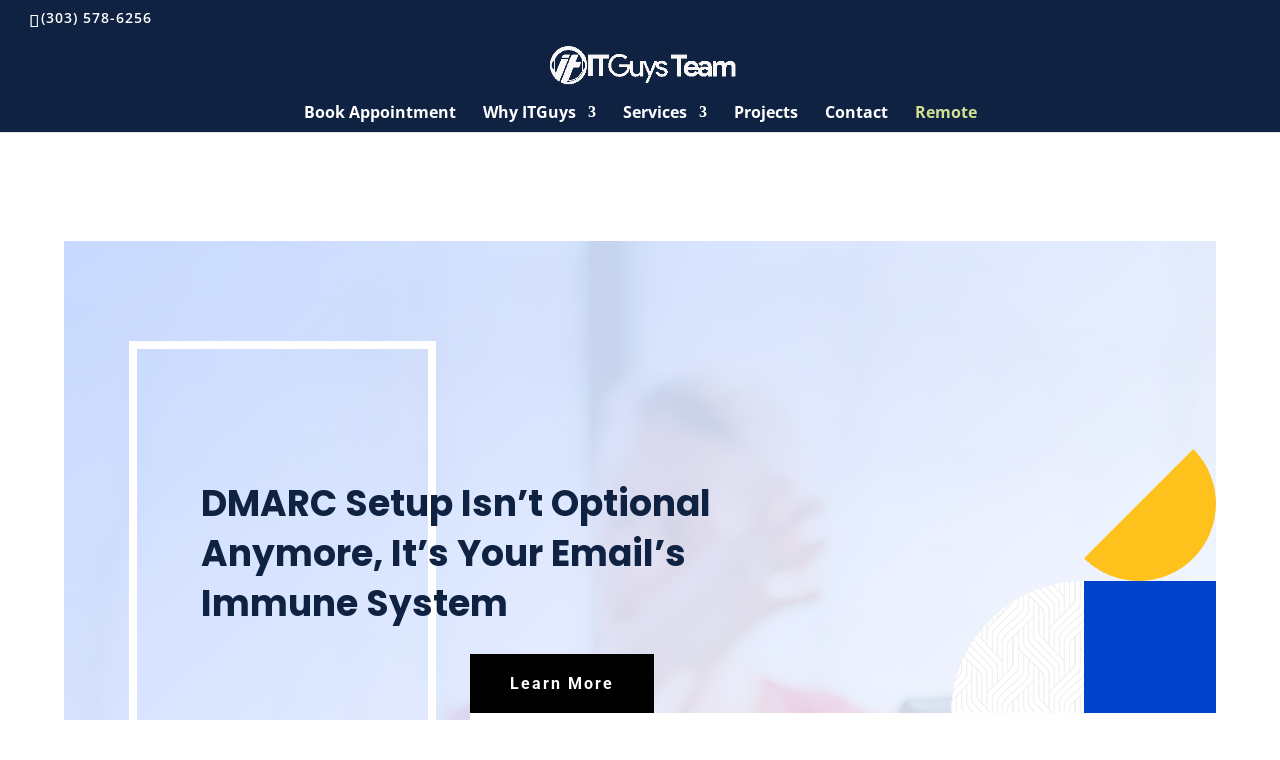

--- FILE ---
content_type: text/css
request_url: https://mynewitguys.com/wp-content/uploads/forminator/18859_ca34ba3822fcfdb72ad92eb9a1174e29/css/style-18859.css?ver=1765388652
body_size: 3231
content:
#forminator-module-18859:not(.select2-dropdown) {
		padding-top: 0;
		padding-right: 0;
		padding-bottom: 0;
		padding-left: 0;
	}


	#forminator-module-18859 {
		border-width: 0;
		border-style: none;
		border-radius: 0;
		-moz-border-radius: 0;
		-webkit-border-radius: 0;
	}


	#forminator-module-18859 {
		border-color: rgba(0,0,0,0);
		background-color: rgba(0,0,0,0);
	}


#forminator-module-18859 .forminator-pagination-footer .forminator-button-paypal {
			flex: 1;
	}
#forminator-module-18859 .forminator-button-paypal > .paypal-buttons {
		}
	.forminator-ui#forminator-module-18859.forminator-design--default .forminator-response-message,
	.forminator-ui#forminator-module-18859.forminator-design--default .forminator-response-message p {
		font-size: 15px;
		font-family: inherit;
		font-weight: 400;
	}


	.forminator-ui#forminator-module-18859.forminator-design--default .forminator-response-message.forminator-error {
		background-color: #F9E4E8;
		box-shadow: inset 2px 0 0 0 #E04562;
		-moz-box-shadow: inset 2px 0 0 0 #E04562;
		-webkit-box-shadow: inset 2px 0 0 0 #E04562;
	}

	.forminator-ui#forminator-module-18859.forminator-design--default .forminator-response-message.forminator-error:hover,
	.forminator-ui#forminator-module-18859.forminator-design--default .forminator-response-message.forminator-error:focus,
	.forminator-ui#forminator-module-18859.forminator-design--default .forminator-response-message.forminator-error:active {
		box-shadow: inset 2px 0 0 0 #E04562;
		-moz-box-shadow: inset 2px 0 0 0 #E04562;
		-webkit-box-shadow: inset 2px 0 0 0 #E04562;
	}

	.forminator-ui#forminator-module-18859.forminator-design--default .forminator-response-message.forminator-error,
	.forminator-ui#forminator-module-18859.forminator-design--default .forminator-response-message.forminator-error p {
		color: #333333;
	}


	.forminator-ui#forminator-module-18859.forminator-design--default .forminator-response-message.forminator-success {
		background-color: #BCEEE6;
		box-shadow: inset 2px 0 0 0 #1ABCA1;
		-moz-box-shadow: inset 2px 0 0 0 #1ABCA1;
		-webkit-box-shadow: inset 2px 0 0 0 #1ABCA1;
	}

	.forminator-ui#forminator-module-18859.forminator-design--default .forminator-response-message.forminator-success:hover,
	.forminator-ui#forminator-module-18859.forminator-design--default .forminator-response-message.forminator-success:focus,
	.forminator-ui#forminator-module-18859.forminator-design--default .forminator-response-message.forminator-success:active {
		box-shadow: inset 2px 0 0 0 #1ABCA1;
		-moz-box-shadow: inset 2px 0 0 0 #1ABCA1;
		-webkit-box-shadow: inset 2px 0 0 0 #1ABCA1;
	}

	.forminator-ui#forminator-module-18859.forminator-design--default .forminator-response-message.forminator-success,
	.forminator-ui#forminator-module-18859.forminator-design--default .forminator-response-message.forminator-success p {
		color: #333333;
	}


	.forminator-ui#forminator-module-18859.forminator-design--default .forminator-response-message.forminator-loading {
		background-color: #F8F8F8;
	}

	.forminator-ui#forminator-module-18859.forminator-design--default .forminator-response-message.forminator-loading,
	.forminator-ui#forminator-module-18859.forminator-design--default .forminator-response-message.forminator-loading p {
		color: #666666;
	}


	.forminator-ui#forminator-module-18859.forminator-design--default .forminator-title {
		font-size: 45px;
		font-family: inherit;
		font-weight: 400;
		text-align: left;
	}

	.forminator-ui#forminator-module-18859.forminator-design--default .forminator-subtitle {
		font-size: 18px;
		font-family: inherit;
		font-weight: 400;
		text-align: left;
	}


	.forminator-ui#forminator-module-18859.forminator-design--default .forminator-title {
		color: #333333;
	}

	.forminator-ui#forminator-module-18859.forminator-design--default .forminator-subtitle {
		color: #333333;
	}


	.forminator-ui#forminator-module-18859.forminator-design--default .forminator-label {
		font-size: 12px;
		font-family: inherit;
		font-weight: 700;
	}


	.forminator-ui#forminator-module-18859.forminator-design--default .forminator-label {
		color: #777771;
	}


	.forminator-ui#forminator-module-18859.forminator-design--default .forminator-description-password {
		display: block;
	}

	.forminator-ui#forminator-module-18859.forminator-design--default .forminator-description,
	.forminator-ui#forminator-module-18859.forminator-design--default .forminator-description p {
		font-size: 12px;
		font-family: inherit;
		font-weight: 400;
	}

	.forminator-ui#forminator-module-18859.forminator-design--default .forminator-description a,
	.forminator-ui#forminator-module-18859.forminator-design--default .forminator-description a:hover,
	.forminator-ui#forminator-module-18859.forminator-design--default .forminator-description a:focus,
	.forminator-ui#forminator-module-18859.forminator-design--default .forminator-description a:active {
		box-shadow: none;
		text-decoration: none;
	}

	.forminator-ui#forminator-module-18859.forminator-design--default .forminator-description p {
		margin: 0;
		padding: 0;
		border: 0;
	}


	.forminator-ui#forminator-module-18859.forminator-design--default .forminator-description,
	.forminator-ui#forminator-module-18859.forminator-design--default .forminator-description p {
		color: #777771;
	}

	.forminator-ui#forminator-module-18859.forminator-design--default .forminator-description a {
		color: #17A8E3;
	}

	.forminator-ui#forminator-module-18859.forminator-design--default .forminator-description a:hover {
		color: #008FCA;
	}

	.forminator-ui#forminator-module-18859.forminator-design--default .forminator-description a:active {
		color: #008FCA;
	}


	.forminator-ui#forminator-module-18859.forminator-design--default .forminator-error-message {
		font-size: 12px;
		font-family: inherit;
		font-weight: 500;
	}


	.forminator-ui#forminator-module-18859.forminator-design--default .forminator-error-message {
		background-color: #F9E4E8;
		color: #E04562;
	}


	.forminator-ui#forminator-module-18859.forminator-design--default .forminator-input,
	.forminator-ui#forminator-module-18859.forminator-design--default .forminator-input input,
	.forminator-ui#forminator-module-18859.forminator-design--default .forminator-iti-input .iti__selected-dial-code {
		font-size: 16px;
		font-family: inherit;
		font-weight: 400;
	}


	.forminator-ui#forminator-module-18859.forminator-design--default .forminator-input,
	.forminator-ui#forminator-module-18859.forminator-design--default .forminator-input:hover,
	.forminator-ui#forminator-module-18859.forminator-design--default .forminator-input:focus,
	.forminator-ui#forminator-module-18859.forminator-design--default .forminator-input:active {
		border-color: #777771;
		background-color: #EDEDED;
		color: #000000;
	}

	.forminator-ui#forminator-module-18859.forminator-design--default .forminator-input:disabled,
	.forminator-ui#forminator-module-18859.forminator-design--default .forminator-calculation:disabled {
		-webkit-text-fill-color: #000000;
		opacity: 1;
	}

	.forminator-ui#forminator-module-18859.forminator-design--default .forminator-input input,
	.forminator-ui#forminator-module-18859.forminator-design--default .forminator-input input:hover,
	.forminator-ui#forminator-module-18859.forminator-design--default .forminator-input input:focus,
	.forminator-ui#forminator-module-18859.forminator-design--default .forminator-input input:active,
	.forminator-ui#forminator-module-18859.forminator-design--default .forminator-iti-input .iti__selected-dial-code,
	.forminator-ui#forminator-module-18859.forminator-design--default .forminator-iti-input:hover .iti__selected-dial-code,
	.forminator-ui#forminator-module-18859.forminator-design--default .forminator-iti-input:active .iti__selected-dial-code,
	.forminator-ui#forminator-module-18859.forminator-design--default .forminator-iti-input:focus-within .iti__selected-dial-code {
		color: #000000;
	}

	.forminator-ui#forminator-module-18859.forminator-design--default .forminator-input::placeholder {
		color: #888888;
	}

	.forminator-ui#forminator-module-18859.forminator-design--default .forminator-input:-moz-placeholder {
		color: #888888;
	}

	.forminator-ui#forminator-module-18859.forminator-design--default .forminator-input::-moz-placeholder {
		color: #888888;
	}

	.forminator-ui#forminator-module-18859.forminator-design--default .forminator-input:-ms-input-placeholder {
		color: #888888;
	}

	.forminator-ui#forminator-module-18859.forminator-design--default .forminator-input::-webkit-input-placeholder {
		color: #888888;
	}

	.forminator-ui#forminator-module-18859.forminator-design--default .forminator-is_hover .forminator-input {
		border-color: #17A8E3;
		background-color: #E6E6E6;
	}

	.forminator-ui#forminator-module-18859.forminator-design--default .forminator-is_active .forminator-input {
		border-color: #17A8E3;
		background-color: #E6E6E6;
	}

	.forminator-ui#forminator-module-18859.forminator-design--default .forminator-has_error .forminator-input {
		border-color: #E04562;
	}

	.forminator-ui#forminator-module-18859.forminator-design--default .forminator-input-with-icon [class*="forminator-icon-"] {
		color: #777771;
	}

	.forminator-ui#forminator-module-18859.forminator-design--default .forminator-is_active .forminator-input-with-icon [class*="forminator-icon-"] {
		color: #17A8E3;
	}


	.forminator-ui#forminator-module-18859.forminator-design--default .forminator-suffix {
		font-size: 16px;
		font-family: inherit;
		font-weight: 500;
	}


	.forminator-ui#forminator-module-18859.forminator-design--default .forminator-suffix {
		color: #000000;
	}


	.forminator-ui#forminator-module-18859.forminator-design--default .forminator-prefix {
		font-size: 16px;
		font-family: inherit;
		font-weight: 500;
	}


	.forminator-ui#forminator-module-18859.forminator-design--default .forminator-prefix {
		color: #000000;
	}


	.forminator-ui#forminator-module-18859.forminator-design--default .forminator-textarea {
		font-size: 16px;
		font-family: inherit;
		font-weight: 400;
	}


	.forminator-ui#forminator-module-18859.forminator-design--default .forminator-textarea,
	.forminator-ui#forminator-module-18859.forminator-design--default .forminator-textarea:hover,
	.forminator-ui#forminator-module-18859.forminator-design--default .forminator-textarea:focus,
	.forminator-ui#forminator-module-18859.forminator-design--default .forminator-textarea:active {
		border-color: #777771;
		background-color: #EDEDED;
		color: #000000;
	}

	.forminator-ui#forminator-module-18859.forminator-design--default .forminator-is_hover .forminator-textarea {
		border-color: #17A8E3;
		background-color: #E6E6E6;
	}

	.forminator-ui#forminator-module-18859.forminator-design--default .forminator-is_active .forminator-textarea {
		border-color: #17A8E3;
		background-color: #E6E6E6;
	}

	.forminator-ui#forminator-module-18859.forminator-design--default .forminator-has_error .forminator-textarea {
		border-color: #E04562;
	}

	.forminator-ui#forminator-module-18859.forminator-design--default .forminator-textarea::placeholder {
		color: #888888;
	}

	.forminator-ui#forminator-module-18859.forminator-design--default .forminator-textarea:-moz-placeholder {
		color: #888888;
	}

	.forminator-ui#forminator-module-18859.forminator-design--default .forminator-textarea::-moz-placeholder {
		color: #888888;
	}

	.forminator-ui#forminator-module-18859.forminator-design--default .forminator-textarea:-ms-input-placeholder {
		color: #888888;
	}

	.forminator-ui#forminator-module-18859.forminator-design--default .forminator-textarea::-webkit-input-placeholder {
		color: #888888;
	}


	.forminator-ui#forminator-module-18859.forminator-design--default .forminator-radio {
		font-size: 14px;
		font-family: inherit;
		font-weight: 400;
	}


			.forminator-ui#forminator-module-18859.forminator-design--default .forminator-radio {
			color: #000000;
		}
	
	.forminator-ui#forminator-module-18859.forminator-design--default .forminator-radio .forminator-radio-bullet,
	.forminator-ui#forminator-module-18859.forminator-design--default .forminator-radio .forminator-radio-image {
		border-color: #777771;
		background-color: #EDEDED;
	}

	.forminator-ui#forminator-module-18859.forminator-design--default .forminator-radio .forminator-radio-bullet:before {
		background-color: #17A8E3;
	}

	.forminator-ui#forminator-module-18859.forminator-design--default .forminator-radio input:checked + .forminator-radio-bullet {
		border-color: #17A8E3;
		background-color: #EDEDED;
	}

	.forminator-ui#forminator-module-18859.forminator-design--default .forminator-radio:hover .forminator-radio-image,
	.forminator-ui#forminator-module-18859.forminator-design--default .forminator-radio input:checked ~ .forminator-radio-image {
		border-color: #17A8E3;
		background-color: #E1F6FF;
	}

	.forminator-ui#forminator-module-18859.forminator-design--default .forminator-has_error .forminator-radio .forminator-radio-bullet {
		border-color: #E04562;
	}


	.forminator-ui#forminator-module-18859.forminator-design--default .forminator-checkbox,
	.forminator-ui#forminator-module-18859.forminator-design--default .forminator-checkbox__label,
	.forminator-ui#forminator-module-18859.forminator-design--default .forminator-checkbox__label p {
		font-size: 14px;
		font-family: inherit;
		font-weight: 400;
	}


			.forminator-ui#forminator-module-18859.forminator-design--default .forminator-checkbox,
		.forminator-ui#forminator-module-18859.forminator-design--default .forminator-checkbox__label,
		.forminator-ui#forminator-module-18859.forminator-design--default .forminator-checkbox__label p,
		.forminator-select-dropdown-container--open .forminator-custom-form-18859.forminator-dropdown--default .forminator-checkbox {
			color: #000000;
		}
	
	.forminator-ui#forminator-module-18859.forminator-design--default .forminator-checkbox .forminator-checkbox-box,
	.forminator-select-dropdown-container--open .forminator-custom-form-18859.forminator-dropdown--default .forminator-checkbox .forminator-checkbox-box {
		border-color: #777771;
		background-color: #EDEDED;
		color: #17A8E3;
	}

	.forminator-ui#forminator-module-18859.forminator-design--default .forminator-checkbox .forminator-checkbox-image {
		border-color: #777771;
		background-color: #EDEDED;
	}

	.forminator-ui#forminator-module-18859.forminator-design--default .forminator-checkbox input:checked + .forminator-checkbox-box,
	.forminator-select-dropdown-container--open .forminator-custom-form-18859.forminator-dropdown--default .forminator-checkbox input:checked + .forminator-checkbox-box {
		border-color: #17A8E3;
		background-color: #EDEDED;
	}

	.forminator-ui#forminator-module-18859.forminator-design--default .forminator-checkbox:hover .forminator-checkbox-image,
	.forminator-ui#forminator-module-18859.forminator-design--default .forminator-checkbox input:checked ~ .forminator-checkbox-image {
		border-color: #17A8E3;
		background-color: #E1F6FF;
	}

	.forminator-ui#forminator-module-18859.forminator-design--default .forminator-has_error .forminator-checkbox .forminator-checkbox-box,
	.forminator-select-dropdown-container--open .forminator-custom-form-18859.forminator-dropdown--default .forminator-has_error .forminator-checkbox .forminator-checkbox-box {
		border-color: #E04562;
	}

	@media screen and ( max-width: 782px ) {
		.forminator-ui#forminator-module-18859.forminator-design--default .forminator-checkbox:hover .forminator-checkbox-image {
			border-color: #777771;
			background-color: #EDEDED;
		}
	}


			.forminator-ui#forminator-module-18859.forminator-design--default .forminator-consent,
		.forminator-ui#forminator-module-18859.forminator-design--default .forminator-consent__label,
		.forminator-ui#forminator-module-18859.forminator-design--default .forminator-consent__label p {
			color: #000000;
		}
	
	.forminator-ui#forminator-module-18859.forminator-design--default .forminator-consent .forminator-checkbox-box {
		border-color: #777771;
		background-color: #EDEDED;
		color: #17A8E3;
	}

	.forminator-ui#forminator-module-18859.forminator-design--default .forminator-consent input:checked + .forminator-checkbox-box {
		border-color: #17A8E3;
		background-color: #EDEDED;
	}

	.forminator-ui#forminator-module-18859.forminator-design--default .forminator-has_error .forminator-consent .forminator-checkbox-box {
		border-color: #E04562;
	}


	.forminator-ui#forminator-module-18859.forminator-design--default select.forminator-select2 + .forminator-select .selection .select2-selection--single[role="combobox"] .select2-selection__rendered {
		font-size: 16px;
		line-height: 22px;
		font-weight: 400;
	}


	.forminator-ui#forminator-module-18859.forminator-design--default .forminator-select2 + .forminator-select .selection .select2-selection--single[role="combobox"] {
		border-color: #777771;
		background-color: #EDEDED;
	}

	.forminator-ui#forminator-module-18859.forminator-design--default .forminator-select2 + .forminator-select .selection .select2-selection--single[role="combobox"] .select2-selection__rendered {
		color: #000000;
	}

	.forminator-ui#forminator-module-18859.forminator-design--default .forminator-select2 + .forminator-select .selection .select2-selection--single[role="combobox"] .select2-selection__arrow {
		color: #777771;
	}

	.forminator-ui#forminator-module-18859.forminator-design--default .forminator-select2 + .forminator-select .selection .select2-selection--single[role="combobox"]:hover {
		border-color: #17A8E3;
		background-color: #E6E6E6;
	}

	.forminator-ui#forminator-module-18859.forminator-design--default .forminator-select2 + .forminator-select .selection .select2-selection--single[role="combobox"]:hover .select2-selection__rendered {
		color: #000000;
	}

	.forminator-ui#forminator-module-18859.forminator-design--default .forminator-select2 + .forminator-select .selection .select2-selection--single[role="combobox"]:hover .select2-selection__arrow {
		color: #17A8E3;
	}

	.forminator-ui#forminator-module-18859.forminator-design--default .forminator-select2 + .forminator-select .selection .select2-selection--single[role="combobox"]:focus,
	.forminator-ui#forminator-module-18859.forminator-design--default .forminator-select2 + .forminator-select.select2-container--open .selection .select2-selection--single[role="combobox"] {
		border-color: #17A8E3;
		background-color: #E6E6E6;
	}

	.forminator-ui#forminator-module-18859.forminator-design--default .forminator-select2 + .forminator-select .selection .select2-selection--single[role="combobox"]:focus .select2-selection__rendered,
	.forminator-ui#forminator-module-18859.forminator-design--default .forminator-select2 + .forminator-select.select2-container--open .selection .select2-selection--single[role="combobox"] .select2-selection__rendered {
		color: #000000;
	}

	.forminator-ui#forminator-module-18859.forminator-design--default .forminator-select2 + .forminator-select .selection .select2-selection--single[role="combobox"]:focus .select2-selection__arrow,
	.forminator-ui#forminator-module-18859.forminator-design--default .forminator-select2 + .forminator-select.select2-container--open .selection .select2-selection--single[role="combobox"] .select2-selection__arrow {
		color: #17A8E3;
	}

	.forminator-ui#forminator-module-18859.forminator-design--default .forminator-field.forminator-has_error .forminator-select2 + .forminator-select .selection .select2-selection--single[role="combobox"] {
		border-color: #E04562;
	}


	.forminator-select-dropdown-container--open .forminator-custom-form-18859.forminator-dropdown--default .select2-search input,
	.forminator-select-dropdown-container--open .forminator-dropdown--multiple.forminator-custom-form-18859.forminator-dropdown--default .select2-search input {
		font-size: 16px;
		font-weight: 400;
	}

	.forminator-select-dropdown-container--open .forminator-custom-form-18859.forminator-dropdown--default .select2-results .select2-results__options .select2-results__option,
	.forminator-select-dropdown-container--open .forminator-dropdown--multiple.forminator-custom-form-18859.forminator-dropdown--default .select2-results .select2-results__options .select2-results__option span {
		font-size: 16px;
		font-weight: 400;
	}


	.forminator-select-dropdown-container--open .forminator-custom-form-18859.forminator-dropdown--default {
		border-color: #17A8E3;
		background-color: #E6E6E6;
	}

	.forminator-select-dropdown-container--open .forminator-custom-form-18859.forminator-dropdown--default .select2-results .select2-results__options .select2-results__option,
	.forminator-select-dropdown-container--open .forminator-custom-form-18859.forminator-dropdown--default .select2-results .select2-results__options .select2-results__option span:not(.forminator-checkbox-box) {
		color: #777771;
	}

	.forminator-select-dropdown-container--open .forminator-custom-form-18859.forminator-dropdown--default .select2-results .select2-results__options .select2-results__option:not(.select2-results__option--selected).select2-results__option--highlighted,
	.forminator-select-dropdown-container--open .forminator-custom-form-18859.forminator-dropdown--default .select2-results .select2-results__options .select2-results__option:not(.select2-results__option--selected).select2-results__option--highlighted span:not(.forminator-checkbox-box) {
		background-color: #DDDDDD;
		color: #000000;
	}

	.forminator-select-dropdown-container--open .forminator-custom-form-18859.forminator-dropdown--default .select2-results .select2-results__options .select2-results__option.select2-results__option--selected,
	.forminator-select-dropdown-container--open .forminator-custom-form-18859.forminator-dropdown--default .select2-results .select2-results__options .select2-results__option.select2-results__option--selected span:not(.forminator-checkbox-box) {
		background-color: #17A8E3;
		color: #FFFFFF;
	}

			.forminator-select-dropdown-container--open .forminator-custom-form-18859.forminator-dropdown--default .select2-search input,
		.forminator-select-dropdown-container--open .forminator-custom-form-18859.forminator-dropdown--default .select2-search input:focus,
		.forminator-select-dropdown-container--open .forminator-custom-form-18859.forminator-dropdown--default .select2-search input:hover {
			border-color: #17A8E3;
			background-color: #FFFFFF;
			color: #000000;
		}
	

	.forminator-ui#forminator-module-18859.forminator-design--default .forminator-multiselect .forminator-option {
		font-size: 16px;
		font-family: inherit;
		font-weight: 400;
	}

	.forminator-ui#forminator-module-18859.forminator-design--default .forminator-select2-selections > li {
		font-size: 12px;
		font-family: inherit;
		font-weight: 500;
	}



	.forminator-ui#forminator-module-18859.forminator-design--default select.forminator-select2 + .forminator-select .selection .select2-selection--multiple[role="combobox"] .select2-selection__placeholder {
		font-size: 16px;
		line-height: 22px;
		font-weight: 400;
	}


	.forminator-ui#forminator-module-18859.forminator-design--default .forminator-multiselect {
		border-color: #777771;
		background-color: #E6E6E6;
	}

	.forminator-ui#forminator-module-18859.forminator-design--default .forminator-has_error .forminator-multiselect {
		border-color: #E04562;
	}

	.forminator-ui#forminator-module-18859.forminator-design--default .forminator-multiselect .forminator-option {
		color: #777771;
	}

	.forminator-ui#forminator-module-18859.forminator-design--default .forminator-multiselect .forminator-option:hover,
	.forminator-ui#forminator-module-18859.forminator-design--default .forminator-multiselect .forminator-option:focus-within {
		background-color: #DDDDDD;
		color: #000000;
	}

	.forminator-ui#forminator-module-18859.forminator-design--default .forminator-multiselect .forminator-option.forminator-is_checked {
		background-color: #17A8E3;
		color: #FFFFFF;
	}

	.forminator-ui#forminator-module-18859.forminator-design--default .forminator-select2-selections > li {
		background-color: #888888;
		color: #FFFFFF;
	}

	.forminator-ui#forminator-module-18859.forminator-design--default .forminator-select2-selections > li > button {
		color: #FFFFFF;
	}




	.forminator-ui#forminator-module-18859.forminator-design--default .forminator-select2 + .forminator-select .selection .select2-selection--multiple[role="combobox"] {
		border-color: #777771;
		background-color: #EDEDED;
	}

	.forminator-ui#forminator-module-18859.forminator-design--default .forminator-select2 + .forminator-select .selection .select2-selection--multiple[role="combobox"] .select2-selection__rendered {
		color: #000000;
	}

	.forminator-ui#forminator-module-18859.forminator-design--default .forminator-select2 + .forminator-select .selection .select2-selection--multiple[role="combobox"] .select2-selection__arrow {
		color: #777771;
	}

	.forminator-ui#forminator-module-18859.forminator-design--default .forminator-select2 + .forminator-select .selection .select2-selection--multiple[role="combobox"]:hover {
		border-color: #17A8E3;
		background-color: #E6E6E6;
	}

	.forminator-ui#forminator-module-18859.forminator-design--default .forminator-select2 + .forminator-select .selection .select2-selection--multiple[role="combobox"]:hover .select2-selection__rendered {
		color: #000000;
	}

	.forminator-ui#forminator-module-18859.forminator-design--default .forminator-select2 + .forminator-select .selection .select2-selection--multiple[role="combobox"]:hover .select2-selection__arrow {
		color: #17A8E3;
	}

	.forminator-ui#forminator-module-18859.forminator-design--default .forminator-select2 + .forminator-select .selection .select2-selection--multiple[role="combobox"]:focus,
	.forminator-ui#forminator-module-18859.forminator-design--default .forminator-select2 + .forminator-select.select2-container--open .selection .select2-selection--multiple[role="combobox"] {
		border-color: #17A8E3;
		background-color: #E6E6E6;
	}

	.forminator-ui#forminator-module-18859.forminator-design--default .forminator-select2 + .forminator-select .selection .select2-selection--multiple[role="combobox"]:focus .select2-selection__rendered,
	.forminator-ui#forminator-module-18859.forminator-design--default .forminator-select2 + .forminator-select.select2-container--open .selection .select2-selection--multiple[role="combobox"] .select2-selection__rendered {
		color: #000000;
	}

	.forminator-ui#forminator-module-18859.forminator-design--default .forminator-select2 + .forminator-select .selection .select2-selection--multiple[role="combobox"]:focus .select2-selection__arrow,
	.forminator-ui#forminator-module-18859.forminator-design--default .forminator-select2 + .forminator-select.select2-container--open .selection .select2-selection--multiple[role="combobox"] .select2-selection__arrow {
		color: #17A8E3;
	}

	.forminator-ui#forminator-module-18859.forminator-design--default .forminator-field.forminator-has_error .forminator-select2 + .forminator-select .selection .select2-selection--multiple[role="combobox"] {
		border-color: #E04562;
	}


	.forminator-custom-form-18859.forminator-calendar--default {
		font-family: inherit;
	}


	.forminator-custom-form-18859.forminator-calendar--default:before {
		border-color: #17A8E3;
		background-color: #E6E6E6;
	}

	.forminator-custom-form-18859.forminator-calendar--default .ui-datepicker-header .ui-corner-all {
		background-color: #17A8E3;
		color: #FFFFFF;
	}

	.forminator-custom-form-18859.forminator-calendar--default .ui-datepicker-header .ui-datepicker-title select {
		border-color: #BBBBBB;
		background-color: #FFFFFF;
		color: #777771;
	}

	.forminator-custom-form-18859.forminator-calendar--default .ui-datepicker-calendar thead th {
		color: #333333;
	}

	.forminator-custom-form-18859.forminator-calendar--default .ui-datepicker-calendar tbody td a.ui-state-default,
	.forminator-custom-form-18859.forminator-calendar--default .ui-datepicker-calendar tbody td.ui-state-disabled span {
		border-color: #E6E6E6;
		background-color: #E6E6E6;
		color: #777771;
	}

	.forminator-custom-form-18859.forminator-calendar--default .ui-datepicker-calendar tbody td a.ui-state-default:hover,
	.forminator-custom-form-18859.forminator-calendar--default .ui-datepicker-calendar tbody td a.ui-state-default.ui-state-hover {
		border-color: #DDDDDD;
		background-color: #DDDDDD;
		color: #777771;
	}

	.forminator-custom-form-18859.forminator-calendar--default .ui-datepicker-calendar tbody td a.ui-state-default:active,
	.forminator-custom-form-18859.forminator-calendar--default .ui-datepicker-calendar tbody td a.ui-state-default.ui-state-active {
		border-color: #17A8E3;
		background-color: #17A8E3;
		color: #FFFFFF;
	}

	.forminator-custom-form-18859.forminator-calendar--default .ui-datepicker-calendar tbody td a.ui-state-default.ui-state-highlight {
		border-color: #17A8E3;
		background-color: #C8DEE7;
		color: #17A8E3;
	}

	.forminator-custom-form-18859.forminator-calendar--default .ui-datepicker-calendar tbody td a.ui-state-default.ui-state-highlight:active,
	.forminator-custom-form-18859.forminator-calendar--default .ui-datepicker-calendar tbody td a.ui-state-default.ui-state-highlight.ui-state-active {
		border-color: #17A8E3;
		background-color: #17A8E3;
		color: #FFFFFF;
	}


	.forminator-ui#forminator-module-18859.forminator-design--default .forminator-button-upload {
		font-size: 14px;
		font-family: inherit;
		font-weight: 500;
	}

	.forminator-ui#forminator-module-18859.forminator-design--default .forminator-file-upload > span {
		font-size: 12px;
		font-family: inherit;
		font-weight: 500;
	}


	.forminator-ui#forminator-module-18859.forminator-design--default .forminator-button-upload {
		background-color: #1ABCA1;
		color: #FFFFFF;
	}

	.forminator-ui#forminator-module-18859.forminator-design--default .forminator-button-upload:hover {
		background-color: #159C85;
		color: #FFFFFF;
	}

	.forminator-ui#forminator-module-18859.forminator-design--default .forminator-button-upload:focus,
	.forminator-ui#forminator-module-18859.forminator-design--default .forminator-button-upload:active {
		background-color: #159C85;
		color: #FFFFFF;
	}

	.forminator-ui#forminator-module-18859.forminator-design--default .forminator-file-upload > span {
		color: #777771;
	}

	.forminator-ui#forminator-module-18859.forminator-design--default .forminator-button-delete {
		background-color: rgba(0,0,0,0);
	}

	.forminator-ui#forminator-module-18859.forminator-design--default .forminator-button-delete:hover {
		background-color: #F9E4E8;
	}

	.forminator-ui#forminator-module-18859.forminator-design--default .forminator-button-delete:focus,
	.forminator-ui#forminator-module-18859.forminator-design--default .forminator-button-delete:active {
		background-color: #F9E4E8;
	}

	.forminator-ui#forminator-module-18859.forminator-design--default .forminator-button-delete [class*="forminator-icon-"] {
		color: #E04562;
	}

	.forminator-ui#forminator-module-18859.forminator-design--default .forminator-button-delete:hover [class*="forminator-icon-"] {
		color: #E04562;
	}

	.forminator-ui#forminator-module-18859.forminator-design--default .forminator-button-delete:focus [class*="forminator-icon-"],
	.forminator-ui#forminator-module-18859.forminator-design--default .forminator-button-delete:active [class*="forminator-icon-"] {
		color: #E04562;
	}


	/*
	====================
	MU Panel Font Styles
	====================
	*/

	/* STATE: Default */

	.forminator-ui#forminator-module-18859.forminator-design--default .forminator-multi-upload .forminator-multi-upload-message p {
		font-size: 13px;
		line-height: 1.7;
		font-weight: 400;
	}

	.forminator-ui#forminator-module-18859.forminator-design--default .forminator-multi-upload .forminator-multi-upload-message p a,
	.forminator-ui#forminator-module-18859.forminator-design--default .forminator-multi-upload .forminator-multi-upload-message p a:visited,
	.forminator-ui#forminator-module-18859.forminator-design--default .forminator-multi-upload .forminator-multi-upload-message p a:hover,
	.forminator-ui#forminator-module-18859.forminator-design--default .forminator-multi-upload .forminator-multi-upload-message p a:focus {
		font-weight: 700;
		text-decoration: underline;
	}

	/*
	====================
	MU File Font Styles
	====================
	*/

	/* STATE: Default */

	.forminator-ui#forminator-module-18859.forminator-design--default .forminator-uploaded-file .forminator-uploaded-file--title {
		font-size: 13px;
		line-height: 1.3;
		font-weight: 700;
	}

	.forminator-ui#forminator-module-18859.forminator-design--default .forminator-uploaded-file .forminator-uploaded-file--size {
		font-size: 12px;
		line-height: 1.4em;
		font-weight: 700;
	}


	/*
	====================
	MU Panel Color Styles
	====================
	*/

	/* STATE: Default */

	.forminator-ui#forminator-module-18859.forminator-design--default .forminator-multi-upload {
		cursor: pointer;
		border-color: #777771;
		background-color: #EDEDED;
		color: #777771;
	}

	.forminator-ui#forminator-module-18859.forminator-design--default .forminator-multi-upload .forminator-multi-upload-message p {
		color: #666666;
	}

	.forminator-ui#forminator-module-18859.forminator-design--default .forminator-multi-upload .forminator-multi-upload-message p a,
	.forminator-ui#forminator-module-18859.forminator-design--default .forminator-multi-upload .forminator-multi-upload-message p a:visited,
	.forminator-ui#forminator-module-18859.forminator-design--default .forminator-multi-upload .forminator-multi-upload-message p a:hover,
	.forminator-ui#forminator-module-18859.forminator-design--default .forminator-multi-upload .forminator-multi-upload-message p a:focus {
		color: #17A8E3;
	}

	/* STATE: Hover */

	.forminator-ui#forminator-module-18859.forminator-design--default .forminator-multi-upload:hover {
		border-color: #17A8E3;
		background-color: #E6E6E6;
		color: #777771;
	}

	/* STATE: Drag Over */

	.forminator-ui#forminator-module-18859.forminator-design--default .forminator-multi-upload.forminator-dragover {
		border-color: #17A8E3;
		background-color: #E1F6FF;
		color: #17A8E3;
	}

	/* STATE: Error */

	.forminator-ui#forminator-module-18859.forminator-design--default .forminator-has_error .forminator-multi-upload {
		border-color: #E04562;
		background-color: #EDEDED;
		color: #777771;
	}

	/*
	====================
	MU File Color Styles
	====================
	*/

	/* STATE: Default */

	.forminator-ui#forminator-module-18859.forminator-design--default .forminator-uploaded-file .forminator-uploaded-file--preview {
		border-color: #777771;
		background-color: #FFFFFF;
	}

	.forminator-ui#forminator-module-18859.forminator-design--default .forminator-uploaded-file .forminator-uploaded-file--preview [class*="forminator-icon-"] {
		color: #777771;
	}

	.forminator-ui#forminator-module-18859.forminator-design--default .forminator-uploaded-file .forminator-uploaded-file--title {
		color: #333333;
	}

	.forminator-ui#forminator-module-18859.forminator-design--default .forminator-uploaded-file .forminator-uploaded-file--size {
		color: #888888;
	}

	.forminator-ui#forminator-module-18859.forminator-design--default .forminator-uploaded-file .forminator-uploaded-file--size [class*="forminator-icon-"] {
		color: #888888;
	}

	/* Error */

	.forminator-ui#forminator-module-18859.forminator-design--default .forminator-uploaded-file.forminator-has_error .forminator-uploaded-file--image,
	.forminator-ui#forminator-module-18859.forminator-design--default .forminator-uploaded-file.forminator-has_error .forminator-uploaded-file--preview {
		border-color: #E04562;
		background-color: #FFFFFF;
	}

	.forminator-ui#forminator-module-18859.forminator-design--default .forminator-uploaded-file.forminator-has_error .forminator-uploaded-file--preview [class*="forminator-icon-"] {
		color: #777771;
	}

	.forminator-ui#forminator-module-18859.forminator-design--default .forminator-uploaded-file.forminator-has_error .forminator-uploaded-file--size [class*="forminator-icon-"] {
		color: #E04562;
	}


	/*
	====================
	Signature Font Styles
	====================
	*/

	/* STATE: Default */

	.forminator-ui#forminator-module-18859.forminator-design--default .forminator-signature .forminator-signature--placeholder {
		font-size: 16px;
		font-weight: 400;
	}


	/*
	====================
	Signature Colors
	====================
	*/

	/* STATE: Default */

	.forminator-ui#forminator-module-18859.forminator-design--default .forminator-signature {
		border-color: #777771;
		background-color: #EDEDED !important;
	}

			.forminator-ui#forminator-module-18859.forminator-design--default .forminator-signature .forminator-signature--placeholder {
			color: #888888;
		}
	
	/* STATE: Hover */

	.forminator-ui#forminator-module-18859.forminator-design--default .forminator-field-signature.forminator-is_hover .forminator-signature {
		border-color: #17A8E3;
		background-color: #E6E6E6 !important;
	}

	/* STATE: Error */

	.forminator-ui#forminator-module-18859.forminator-design--default .forminator-field-signature.forminator-has_error .forminator-signature {
		border-color: #E04562;
	}


	.forminator-ui#forminator-module-18859.forminator-design--default .forminator-button-submit {
		font-size: 14px;
		font-family: inherit;
		font-weight: 500;
	}


	.forminator-ui#forminator-module-18859.forminator-design--default .forminator-button-submit {
		background-color: #17A8E3;
		color: #FFFFFF;
	}

	.forminator-ui#forminator-module-18859.forminator-design--default .forminator-button-submit:hover {
		background-color: #008FCA;
		color: #FFFFFF;
	}

	.forminator-ui#forminator-module-18859.forminator-design--default .forminator-button-submit:focus,
	.forminator-ui#forminator-module-18859.forminator-design--default .forminator-button-submit:active {
		background-color: #008FCA;
		color: #FFFFFF;
	}


	.forminator-ui#forminator-module-18859.forminator-design--default .forminator-pagination-steps .forminator-step .forminator-step-label {
		font-size: 12px;
		font-family: inherit;
		font-weight: 500;
	}


	.forminator-ui#forminator-module-18859.forminator-design--default .forminator-pagination-steps .forminator-break {
		background-color: #777771;
	}

	.forminator-ui#forminator-module-18859.forminator-design--default .forminator-pagination-steps .forminator-break:before {
		background-color: #17A8E3;
	}

	.forminator-ui#forminator-module-18859.forminator-design--default .forminator-pagination-steps .forminator-step .forminator-step-label {
		color: #17A8E3;
	}

	.forminator-ui#forminator-module-18859.forminator-design--default .forminator-pagination-steps .forminator-step .forminator-step-dot {
		border-color: #777771;
		background-color: #17A8E3;
	}

	.forminator-ui#forminator-module-18859.forminator-design--default .forminator-pagination-steps .forminator-step.forminator-current ~ .forminator-step .forminator-step-label {
		color: #777771;
	}

	.forminator-ui#forminator-module-18859.forminator-design--default .forminator-pagination-steps .forminator-step.forminator-current ~ .forminator-step .forminator-step-dot {
		border-color: #777771;
		background-color: #777771;
	}


	.forminator-ui#forminator-module-18859.forminator-design--default .forminator-pagination-progress .forminator-progress-label {
		font-size: 12px;
		font-family: inherit;
		font-weight: 500;
	}


			.forminator-ui#forminator-module-18859.forminator-design--default .forminator-pagination-progress .forminator-progress-label {
			color: #777771;
		}
			

	.forminator-ui#forminator-module-18859.forminator-design--default .forminator-pagination-progress .forminator-progress-bar {
		background-color: #E6E6E6;
	}

	.forminator-ui#forminator-module-18859.forminator-design--default .forminator-pagination-progress .forminator-progress-bar span {
		background-color: #17A8E3;
	}


	.forminator-ui#forminator-module-18859.forminator-design--default .forminator-button-back {
		font-size: 14px;
		font-family: inherit;
		font-weight: 500;
	}


	.forminator-ui#forminator-module-18859.forminator-design--default .forminator-button-back {
		background-color: #1ABCA1;
		color: #FFFFFF;
	}

	.forminator-ui#forminator-module-18859.forminator-design--default .forminator-button-back:hover {
		background-color: #159C85;
		color: #FFFFFF;
	}

	.forminator-ui#forminator-module-18859.forminator-design--default .forminator-button-back:focus,
	.forminator-ui#forminator-module-18859.forminator-design--default .forminator-button-back:active {
		background-color: #159C85;
		color: #FFFFFF;
	}


	.forminator-ui#forminator-module-18859.forminator-design--default .forminator-button-next {
		font-size: 14px;
		font-family: inherit;
		font-weight: 500;
	}


	.forminator-ui#forminator-module-18859.forminator-design--default .forminator-button-next {
		background-color: #1ABCA1;
		color: #FFFFFF;
	}

	.forminator-ui#forminator-module-18859.forminator-design--default .forminator-button-next:hover {
		background-color: #159C85;
		color: #FFFFFF;
	}

	.forminator-ui#forminator-module-18859.forminator-design--default .forminator-button-next:focus,
	.forminator-ui#forminator-module-18859.forminator-design--default .forminator-button-next:active {
		background-color: #159C85;
		color: #FFFFFF;
	}


	.forminator-ui#forminator-module-18859.forminator-design--default .forminator-repeater-field {
		background: rgba(248, 248, 248, 0.5);
		box-shadow: inset 5px 0px 0px rgba(221, 221, 221, 0.5);
	}

	.forminator-ui#forminator-module-18859.forminator-design--default .forminator-repeater-field .forminator-grouped-fields {
		border-bottom: 1px solid rgba(170, 170, 170, 0.5);
	}


.forminator-ui#forminator-module-18859.forminator-design--default .forminator-repeater-field .forminator-grouped-fields:last-child {
	border-bottom: unset;
}    
	.forminator-ui#forminator-module-18859.forminator-design--default .forminator-repeater-action-link,
	.forminator-ui#forminator-module-18859.forminator-design--default .forminator-repeater-action-button {
		font-size: 12px;
		font-family: inherit;
		font-weight: 500;
	}

	.forminator-ui#forminator-module-18859.forminator-design--default .forminator-repeater-action-icon {
		font-size: 18px;
	}


	.forminator-ui#forminator-module-18859.forminator-design--default .forminator-repeater-action-link {
		color: #17A8E3;
	}

	.forminator-ui#forminator-module-18859.forminator-design--default .forminator-repeater-action-link:hover,
	.forminator-ui#forminator-module-18859.forminator-design--default .forminator-repeater-action-link:active,
	.forminator-ui#forminator-module-18859.forminator-design--default .forminator-repeater-action-link:focus {
		color: #289DCC;
	}


	.forminator-ui#forminator-module-18859.forminator-design--default .forminator-repeater-action-icon {
		color: #888888;
	}

	.forminator-ui#forminator-module-18859.forminator-design--default .forminator-repeater-action-icon:hover,
	.forminator-ui#forminator-module-18859.forminator-design--default .forminator-repeater-action-icon:active {
		color: #666;
	}


	.forminator-ui#forminator-module-18859.forminator-design--default .forminator-repeater-action-button {
		background-color: #F8F8F8;
		color: #666666;
		border: 1px solid #AAAAAA;
	}

	.forminator-ui#forminator-module-18859.forminator-design--default .forminator-repeater-action-button:hover {
		background-color: #F1F1F1;
		color: #666666;
		border: 1px solid #AAAAAA;
	}

	.forminator-ui#forminator-module-18859.forminator-design--default .forminator-repeater-action-button:active {
		background-color: #EEEEEE;
		color: #333333;
		border: 1px solid #888888;
	}

	.forminator-ui#forminator-module-18859.forminator-design--default .forminator-repeater-action-button:disabled {
		background-color: transparent;
		color: #AAAAAA;
		border: 1px solid rgba(31, 31, 31, 0.12);
	}


	.forminator-ui#forminator-module-18859.forminator-design--default .StripeElement:not(.forminator-stripe-payment-element) {
		padding: 9px;
		border-width: 1px;
		border-style: solid;
		border-color: #777771;
		border-radius: 2px;
		background-color: #EDEDED;
		color: #000000;
		transition: 0.2s ease;
	}
	.forminator-ui#forminator-module-18859.forminator-design--default .StripeElement:not(.forminator-stripe-payment-element):hover {
		border-color: #17A8E3;
		background-color: #E6E6E6;
	}

	.forminator-ui#forminator-module-18859.forminator-design--default .StripeElement--focus,
	.forminator-ui#forminator-module-18859.forminator-design--default .StripeElement--focus:hover {
		border-color: #17A8E3;
		background-color: #E6E6E6;
	}

	.forminator-ui#forminator-module-18859.forminator-design--default .StripeElement--invalid,
	.forminator-ui#forminator-module-18859.forminator-design--default .StripeElement--invalid:hover,
	.forminator-ui#forminator-module-18859.forminator-design--default .StripeElement--focus.StripeElement--invalid {
		border-color: #E04562;
	}



	.forminator-ui#forminator-module-18859.forminator-design--default .forminator-rating-suffix {
		color: #888;
	}

	.forminator-ui#forminator-module-18859.forminator-design--default .forminator-rating-item [class*=forminator-icon-]:before {
		color: #aaa;
	}

	.forminator-ui#forminator-module-18859.forminator-design--default .forminator-rating-item.forminator-rating-hover [class*=forminator-icon-]:before,
	.forminator-ui#forminator-module-18859.forminator-design--default .forminator-rating-item.forminator-rating-selected [class*=forminator-icon-]:before {
		color: #ff7e41;
	}


	.forminator-ui#forminator-module-18859.forminator-design--default .forminator-radio {
		font-size: 15px;
		font-family: inherit;
		font-weight: 400;
	}

	.forminator-ui#forminator-module-18859.forminator-design--default .forminator-slider .forminator-slider-amount {
		font-size: 16px;
		font-family: inherit;
		font-weight: 400;
	}


	.forminator-ui#forminator-module-18859.forminator-design--default .forminator-slider .forminator-slide,
	.forminator-ui#forminator-module-18859.forminator-design--default .forminator-slider .forminator-slide:hover {
		background-color: #EDEDED;
		border-color: #777771;
	}

	.forminator-ui#forminator-module-18859.forminator-design--default .forminator-slider .ui-slider-range,
	.forminator-ui#forminator-module-18859.forminator-design--default .forminator-slider .ui-slider-handle,
	.forminator-ui#forminator-module-18859.forminator-design--default .forminator-slider .forminator-slide:hover .ui-slider-range{
		background-color: #17A8E3;
	}

	.forminator-ui#forminator-module-18859.forminator-design--default .forminator-slider .ui-slider-handle:hover,
	.forminator-ui#forminator-module-18859.forminator-design--default .forminator-slider .ui-slider-handle:focus {
		background-color: #1289ba;
	}

	
	.forminator-ui#forminator-module-18859.forminator-design--default .forminator-slider.forminator-disabled .forminator-slide {
		background-color: #DDD;
		border-color: transparent;
	}

	.forminator-ui#forminator-module-18859.forminator-design--default .forminator-slider.forminator-disabled .ui-slider-range {
		background-color: #DDD;
	}

	.forminator-ui#forminator-module-18859.forminator-design--default .forminator-slider.forminator-disabled .ui-slider-handle {
		background-color: #aaa;
	}

	
	.forminator-ui#forminator-module-18859.forminator-design--default .forminator-slider .forminator-slider-amount {
		color: #333;
	}

	.forminator-ui#forminator-module-18859.forminator-design--default .forminator-slider .forminator-slider-limit {
		color: #888;
	}